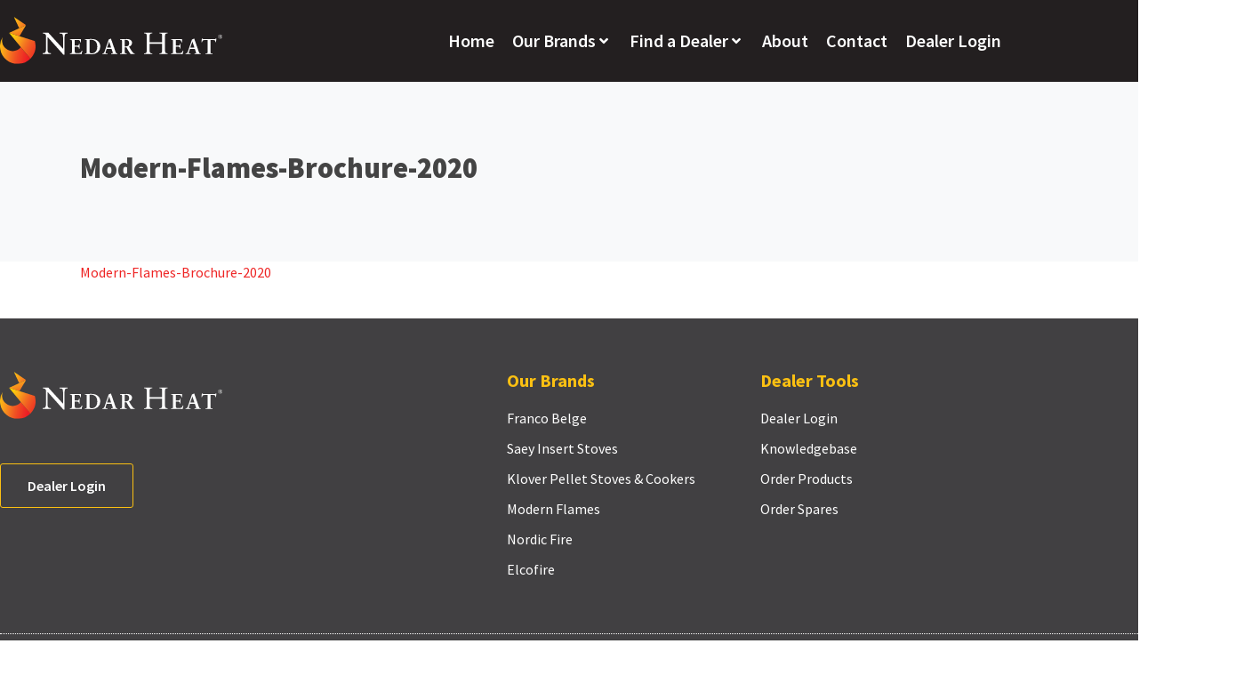

--- FILE ---
content_type: text/css
request_url: https://nedarheat.com/wp-content/uploads/elementor/css/post-1160.css?ver=1769699329
body_size: 464
content:
.elementor-kit-1160{--e-global-color-primary:#231F20;--e-global-color-secondary:#FBC012;--e-global-color-text:#5C596D;--e-global-color-accent:#EE2424;--e-global-color-59863d4a:#6EC1E4;--e-global-color-4bff9da5:#54595F;--e-global-color-3e005a48:#7A7A7A;--e-global-color-78c3f50b:#61CE70;--e-global-color-216749b1:#4054B2;--e-global-color-53499aa1:#23A455;--e-global-color-6145c087:#000;--e-global-color-14b77148:#FFF;--e-global-typography-primary-font-family:"Source Sans Pro";--e-global-typography-primary-font-weight:600;--e-global-typography-secondary-font-family:"Source Sans Pro";--e-global-typography-secondary-font-weight:400;--e-global-typography-text-font-family:"Source Sans Pro";--e-global-typography-text-font-weight:400;--e-global-typography-accent-font-family:"Source Sans Pro";--e-global-typography-accent-font-weight:500;}.elementor-kit-1160 e-page-transition{background-color:#FFBC7D;}.elementor-section.elementor-section-boxed > .elementor-container{max-width:1140px;}.e-con{--container-max-width:1140px;}{}h1.entry-title{display:var(--page-title-display);}@media(max-width:1024px){.elementor-section.elementor-section-boxed > .elementor-container{max-width:1024px;}.e-con{--container-max-width:1024px;}}@media(max-width:767px){.elementor-section.elementor-section-boxed > .elementor-container{max-width:767px;}.e-con{--container-max-width:767px;}}

--- FILE ---
content_type: text/css
request_url: https://nedarheat.com/wp-content/uploads/elementor/css/post-1161.css?ver=1769699329
body_size: 927
content:
.elementor-1161 .elementor-element.elementor-element-df27039 > .elementor-container > .elementor-column > .elementor-widget-wrap{align-content:flex-start;align-items:flex-start;}.elementor-1161 .elementor-element.elementor-element-df27039 .elementor-repeater-item-b520a3a.jet-parallax-section__layout .jet-parallax-section__image{background-size:auto;}.elementor-1161 .elementor-element.elementor-element-47871f1 > .elementor-widget-container{padding:0px 0px 020px 0px;}.elementor-1161 .elementor-element.elementor-element-47871f1 .raven-site-logo{text-align:left;}.elementor-1161 .elementor-element.elementor-element-e6fd581 > .elementor-widget-container{margin:10px 0px 0px 0px;}.elementor-1161 .elementor-element.elementor-element-e6fd581 .jet-mega-menu.jet-mega-menu--layout-horizontal .jet-mega-menu-item__link--top-level,
							.elementor-1161 .elementor-element.elementor-element-e6fd581 .jet-mega-menu.jet-mega-menu--layout-vertical .jet-mega-menu-item__link--top-level{font-size:20px;font-weight:600;}.elementor-1161 .elementor-element.elementor-element-e6fd581{--jmm-top-items-hor-align:flex-end;--jmm-top-item-icon-color:#FFFFFF;--jmm-top-item-title-color:#FFFFFF;--jmm-top-item-dropdown-icon-color:#FFFFFF;--jmm-top-hover-item-icon-color:var( --e-global-color-accent );--jmm-top-hover-item-dropdown-color:var( --e-global-color-accent );--jmm-dropdown-top-items-ver-padding:10px;--jmm-dropdown-top-items-hor-padding:20px;--jmm-dropdown-top-items-gap:10px;}.elementor-1161 .elementor-element.elementor-element-e6fd581 .jet-mobile-menu__toggle .jet-mobile-menu__toggle-icon{color:#FFFFFF;}.elementor-1161 .elementor-element.elementor-element-e6fd581 .jet-mobile-menu__toggle .jet-mobile-menu__toggle-text{color:#FFFFFF;}.elementor-1161 .elementor-element.elementor-element-e6fd581 .jet-mobile-menu__toggle{padding:20px 0px 0px 0px;}.elementor-1161 .elementor-element.elementor-element-e6fd581 .jet-mobile-menu__container{z-index:999;}.elementor-1161 .elementor-element.elementor-element-e6fd581 .jet-mobile-menu__container .jet-mobile-menu-cover{z-index:calc(999-1);}.elementor-1161 .elementor-element.elementor-element-f3ee340 > .elementor-widget-container{margin:10px 0px 0px 0px;}.elementor-1161 .elementor-element.elementor-element-f3ee340 .jet-mega-menu.jet-mega-menu--layout-horizontal .jet-mega-menu-item__link--top-level,
							.elementor-1161 .elementor-element.elementor-element-f3ee340 .jet-mega-menu.jet-mega-menu--layout-vertical .jet-mega-menu-item__link--top-level{font-size:20px;font-weight:600;}.elementor-1161 .elementor-element.elementor-element-f3ee340{--jmm-top-items-hor-align:flex-end;--jmm-top-item-icon-color:#FFFFFF;--jmm-top-item-title-color:#FFFFFF;--jmm-top-item-dropdown-icon-color:#FFFFFF;--jmm-top-hover-item-icon-color:var( --e-global-color-accent );--jmm-top-hover-item-dropdown-color:var( --e-global-color-accent );--jmm-dropdown-top-items-ver-padding:10px;--jmm-dropdown-top-items-hor-padding:20px;--jmm-dropdown-top-items-gap:10px;}.elementor-1161 .elementor-element.elementor-element-f3ee340 .jet-mobile-menu__toggle .jet-mobile-menu__toggle-icon{color:#FFFFFF;}.elementor-1161 .elementor-element.elementor-element-f3ee340 .jet-mobile-menu__toggle .jet-mobile-menu__toggle-text{color:#FFFFFF;}.elementor-1161 .elementor-element.elementor-element-f3ee340 .jet-mobile-menu__toggle{padding:20px 0px 0px 0px;}.elementor-1161 .elementor-element.elementor-element-f3ee340 .jet-mobile-menu__container{z-index:999;}.elementor-1161 .elementor-element.elementor-element-f3ee340 .jet-mobile-menu__container .jet-mobile-menu-cover{z-index:calc(999-1);}.elementor-1161 .elementor-element.elementor-element-df27039:not(.elementor-motion-effects-element-type-background), .elementor-1161 .elementor-element.elementor-element-df27039 > .elementor-motion-effects-container > .elementor-motion-effects-layer{background-color:#231F20;}.elementor-1161 .elementor-element.elementor-element-df27039{transition:background 0.3s, border 0.3s, border-radius 0.3s, box-shadow 0.3s;padding:19px 0px 0px 0px;}.elementor-1161 .elementor-element.elementor-element-df27039 > .elementor-background-overlay{transition:background 0.3s, border-radius 0.3s, opacity 0.3s;}.elementor-theme-builder-content-area{height:400px;}.elementor-location-header:before, .elementor-location-footer:before{content:"";display:table;clear:both;}@media(max-width:1024px){.elementor-1161 .elementor-element.elementor-element-47871f1 > .elementor-widget-container{padding:15px 15px 15px 15px;}.elementor-1161 .elementor-element.elementor-element-df27039{padding:0px 0px 0px 0px;}}@media(min-width:768px){.elementor-1161 .elementor-element.elementor-element-16c944c{width:25%;}.elementor-1161 .elementor-element.elementor-element-a81fe9f{width:74.665%;}}@media(max-width:767px){.elementor-1161 .elementor-element.elementor-element-16c944c{width:70%;}.elementor-1161 .elementor-element.elementor-element-47871f1 .raven-site-logo img, .elementor-1161 .elementor-element.elementor-element-47871f1 .raven-site-logo svg{width:100%;}.elementor-1161 .elementor-element.elementor-element-a81fe9f{width:25%;}.elementor-1161 .elementor-element.elementor-element-e6fd581{--jmm-top-items-icon-size:0px;--jmm-top-item-dropdown-icon-size:0px;--jmm-top-items-hor-align:flex-end;}.elementor-1161 .elementor-element.elementor-element-e6fd581 .jet-mobile-menu__toggle .jet-mobile-menu__toggle-icon i{font-size:24px;}.elementor-1161 .elementor-element.elementor-element-e6fd581 .jet-mobile-menu__toggle .jet-mobile-menu__toggle-icon svg{width:24px;}.elementor-1161 .elementor-element.elementor-element-f3ee340{--jmm-top-items-icon-size:0px;--jmm-top-item-dropdown-icon-size:0px;--jmm-top-items-hor-align:flex-end;}.elementor-1161 .elementor-element.elementor-element-f3ee340 .jet-mobile-menu__toggle .jet-mobile-menu__toggle-icon i{font-size:24px;}.elementor-1161 .elementor-element.elementor-element-f3ee340 .jet-mobile-menu__toggle .jet-mobile-menu__toggle-icon svg{width:24px;}}

--- FILE ---
content_type: text/css
request_url: https://nedarheat.com/wp-content/uploads/elementor/css/post-1169.css?ver=1769699329
body_size: 2156
content:
.elementor-1169 .elementor-element.elementor-element-9e12526 .elementor-repeater-item-8b87dde.jet-parallax-section__layout .jet-parallax-section__image{background-size:auto;}.elementor-1169 .elementor-element.elementor-element-7b37d6e > .elementor-element-populated{padding:0px 0px 0px 0px;}.elementor-1169 .elementor-element.elementor-element-5d23257 > .elementor-widget-container{padding:0px 0px 30px 0px;}.elementor-1169 .elementor-element.elementor-element-5d23257 .raven-site-logo{text-align:left;}.elementor-1169 .elementor-element.elementor-element-2932d41{--grid-template-columns:repeat(0, auto);--icon-size:16px;--grid-column-gap:8px;--grid-row-gap:0px;}.elementor-1169 .elementor-element.elementor-element-2932d41 .elementor-widget-container{text-align:left;}.elementor-1169 .elementor-element.elementor-element-2932d41 > .elementor-widget-container{margin:0px 0px 0px 0px;padding:0px 0px 0px 0px;}.elementor-1169 .elementor-element.elementor-element-2932d41 .elementor-social-icon{background-color:#FBC012;--icon-padding:0.7em;}.elementor-1169 .elementor-element.elementor-element-2932d41 .elementor-social-icon i{color:#414042;}.elementor-1169 .elementor-element.elementor-element-2932d41 .elementor-social-icon svg{fill:#414042;}.elementor-1169 .elementor-element.elementor-element-2932d41 .elementor-social-icon:hover{background-color:#FFFFFF;}.elementor-1169 .elementor-element.elementor-element-2932d41 .elementor-social-icon:hover i{color:#EE2424;}.elementor-1169 .elementor-element.elementor-element-2932d41 .elementor-social-icon:hover svg{fill:#EE2424;}.elementor-widget-raven-button a.raven-button .button-text, .elementor-widget-raven-button .raven-button .button-text{font-family:var( --e-global-typography-accent-font-family ), Sans-serif;font-weight:var( --e-global-typography-accent-font-weight );}.elementor-widget-raven-button a.raven-button .button-subtext, .elementor-widget-raven-button .raven-button .button-subtext{font-family:var( --e-global-typography-accent-font-family ), Sans-serif;font-weight:var( --e-global-typography-accent-font-weight );}.elementor-1169 .elementor-element.elementor-element-7f626ea a.raven-button{padding:16px 30px 16px 30px;border-color:#FBC012;}.elementor-1169 .elementor-element.elementor-element-7f626ea .raven-button{padding:16px 30px 16px 30px;border-color:#FBC012;}.elementor-1169 .elementor-element.elementor-element-7f626ea a.raven-button .button-text{color:#FFFFFF;}.elementor-1169 .elementor-element.elementor-element-7f626ea .raven-button .button-text{color:#FFFFFF;}.elementor-1169 .elementor-element.elementor-element-7f626ea .raven-button-icon{color:#FFFFFF;}.elementor-1169 .elementor-element.elementor-element-7f626ea .raven-button-icon i{color:#FFFFFF;}.elementor-1169 .elementor-element.elementor-element-7f626ea .raven-button-icon svg{fill:#FFFFFF;}.elementor-1169 .elementor-element.elementor-element-7f626ea a.raven-button, .elementor-1169 .elementor-element.elementor-element-7f626ea .raven-button, .elementor-1169 .elementor-element.elementor-element-7f626ea .raven-button-widget-normal-effect-blink:after{background-color:rgba(255, 255, 255, 0);background-image:none;}.elementor-1169 .elementor-element.elementor-element-7f626ea a.raven-button:not(:hover), .elementor-1169 .elementor-element.elementor-element-7f626ea .raven-button:not(:hover){border-style:solid;border-width:1px 1px 1px 1px;}.elementor-1169 .elementor-element.elementor-element-7f626ea a.raven-button:hover{background-color:#EE2424;background-image:none;border-color:#EE2424;}.elementor-1169 .elementor-element.elementor-element-7f626ea .raven-button:hover{border-color:#EE2424;}.elementor-1169 .elementor-element.elementor-element-7f626ea a.raven-button:hover, .elementor-1169 .elementor-element.elementor-element-7f626ea .raven-button:hover{border-style:solid;}.elementor-1169 .elementor-element.elementor-element-7f626ea a.raven-button .button-text, .elementor-1169 .elementor-element.elementor-element-7f626ea .raven-button .button-text{font-family:"Source Sans Pro", Sans-serif;font-size:16px;font-weight:600;}.elementor-widget-heading .elementor-heading-title{font-family:var( --e-global-typography-primary-font-family ), Sans-serif;font-weight:var( --e-global-typography-primary-font-weight );color:var( --e-global-color-primary );}.elementor-1169 .elementor-element.elementor-element-1b00b3b .elementor-heading-title{font-family:"Source Sans Pro", Sans-serif;font-size:20px;font-weight:700;color:#FBC012;}.elementor-widget-icon-list .elementor-icon-list-item:not(:last-child):after{border-color:var( --e-global-color-text );}.elementor-widget-icon-list .elementor-icon-list-icon i{color:var( --e-global-color-primary );}.elementor-widget-icon-list .elementor-icon-list-icon svg{fill:var( --e-global-color-primary );}.elementor-widget-icon-list .elementor-icon-list-item > .elementor-icon-list-text, .elementor-widget-icon-list .elementor-icon-list-item > a{font-family:var( --e-global-typography-text-font-family ), Sans-serif;font-weight:var( --e-global-typography-text-font-weight );}.elementor-widget-icon-list .elementor-icon-list-text{color:var( --e-global-color-secondary );}.elementor-1169 .elementor-element.elementor-element-095f33f .elementor-icon-list-items:not(.elementor-inline-items) .elementor-icon-list-item:not(:last-child){padding-block-end:calc(10px/2);}.elementor-1169 .elementor-element.elementor-element-095f33f .elementor-icon-list-items:not(.elementor-inline-items) .elementor-icon-list-item:not(:first-child){margin-block-start:calc(10px/2);}.elementor-1169 .elementor-element.elementor-element-095f33f .elementor-icon-list-items.elementor-inline-items .elementor-icon-list-item{margin-inline:calc(10px/2);}.elementor-1169 .elementor-element.elementor-element-095f33f .elementor-icon-list-items.elementor-inline-items{margin-inline:calc(-10px/2);}.elementor-1169 .elementor-element.elementor-element-095f33f .elementor-icon-list-items.elementor-inline-items .elementor-icon-list-item:after{inset-inline-end:calc(-10px/2);}.elementor-1169 .elementor-element.elementor-element-095f33f .elementor-icon-list-icon i{color:#FBC012;transition:color 0.3s;}.elementor-1169 .elementor-element.elementor-element-095f33f .elementor-icon-list-icon svg{fill:#FBC012;transition:fill 0.3s;}.elementor-1169 .elementor-element.elementor-element-095f33f .elementor-icon-list-item:hover .elementor-icon-list-icon i{color:#FFFFFF;}.elementor-1169 .elementor-element.elementor-element-095f33f .elementor-icon-list-item:hover .elementor-icon-list-icon svg{fill:#FFFFFF;}.elementor-1169 .elementor-element.elementor-element-095f33f{--e-icon-list-icon-size:12px;--icon-vertical-offset:0px;}.elementor-1169 .elementor-element.elementor-element-095f33f .elementor-icon-list-item > .elementor-icon-list-text, .elementor-1169 .elementor-element.elementor-element-095f33f .elementor-icon-list-item > a{font-family:"Source Sans Pro", Sans-serif;font-size:16px;font-weight:400;}.elementor-1169 .elementor-element.elementor-element-095f33f .elementor-icon-list-text{color:#FFFFFF;transition:color 0.3s;}.elementor-1169 .elementor-element.elementor-element-095f33f .elementor-icon-list-item:hover .elementor-icon-list-text{color:#FBC012;}.elementor-1169 .elementor-element.elementor-element-a52859f .elementor-heading-title{font-family:"Source Sans Pro", Sans-serif;font-size:20px;font-weight:700;color:#FBC012;}.elementor-1169 .elementor-element.elementor-element-02ed75e .elementor-icon-list-items:not(.elementor-inline-items) .elementor-icon-list-item:not(:last-child){padding-block-end:calc(10px/2);}.elementor-1169 .elementor-element.elementor-element-02ed75e .elementor-icon-list-items:not(.elementor-inline-items) .elementor-icon-list-item:not(:first-child){margin-block-start:calc(10px/2);}.elementor-1169 .elementor-element.elementor-element-02ed75e .elementor-icon-list-items.elementor-inline-items .elementor-icon-list-item{margin-inline:calc(10px/2);}.elementor-1169 .elementor-element.elementor-element-02ed75e .elementor-icon-list-items.elementor-inline-items{margin-inline:calc(-10px/2);}.elementor-1169 .elementor-element.elementor-element-02ed75e .elementor-icon-list-items.elementor-inline-items .elementor-icon-list-item:after{inset-inline-end:calc(-10px/2);}.elementor-1169 .elementor-element.elementor-element-02ed75e .elementor-icon-list-icon i{color:#FBC012;transition:color 0.3s;}.elementor-1169 .elementor-element.elementor-element-02ed75e .elementor-icon-list-icon svg{fill:#FBC012;transition:fill 0.3s;}.elementor-1169 .elementor-element.elementor-element-02ed75e .elementor-icon-list-item:hover .elementor-icon-list-icon i{color:#FFFFFF;}.elementor-1169 .elementor-element.elementor-element-02ed75e .elementor-icon-list-item:hover .elementor-icon-list-icon svg{fill:#FFFFFF;}.elementor-1169 .elementor-element.elementor-element-02ed75e{--e-icon-list-icon-size:12px;--icon-vertical-offset:0px;}.elementor-1169 .elementor-element.elementor-element-02ed75e .elementor-icon-list-item > .elementor-icon-list-text, .elementor-1169 .elementor-element.elementor-element-02ed75e .elementor-icon-list-item > a{font-family:"Source Sans Pro", Sans-serif;font-size:16px;font-weight:400;}.elementor-1169 .elementor-element.elementor-element-02ed75e .elementor-icon-list-text{color:#FFFFFF;transition:color 0.3s;}.elementor-1169 .elementor-element.elementor-element-02ed75e .elementor-icon-list-item:hover .elementor-icon-list-text{color:#FBC012;}.elementor-1169 .elementor-element.elementor-element-9e12526:not(.elementor-motion-effects-element-type-background), .elementor-1169 .elementor-element.elementor-element-9e12526 > .elementor-motion-effects-container > .elementor-motion-effects-layer{background-color:#414042;}.elementor-1169 .elementor-element.elementor-element-9e12526{transition:background 0.3s, border 0.3s, border-radius 0.3s, box-shadow 0.3s;padding:60px 0px 60px 0px;}.elementor-1169 .elementor-element.elementor-element-9e12526 > .elementor-background-overlay{transition:background 0.3s, border-radius 0.3s, opacity 0.3s;}.elementor-1169 .elementor-element.elementor-element-a2a4a5f .elementor-repeater-item-8b87dde.jet-parallax-section__layout .jet-parallax-section__image{background-size:auto;}.elementor-1169 .elementor-element.elementor-element-125d76b > .elementor-widget-wrap > .elementor-widget:not(.elementor-widget__width-auto):not(.elementor-widget__width-initial):not(:last-child):not(.elementor-absolute){margin-block-end:0px;}.elementor-1169 .elementor-element.elementor-element-125d76b > .elementor-element-populated{margin:0px 0px 0px 0px;--e-column-margin-right:0px;--e-column-margin-left:0px;padding:0px 0px 0px 0px;}.elementor-widget-text-editor{font-family:var( --e-global-typography-text-font-family ), Sans-serif;font-weight:var( --e-global-typography-text-font-weight );color:var( --e-global-color-text );}.elementor-widget-text-editor.elementor-drop-cap-view-stacked .elementor-drop-cap{background-color:var( --e-global-color-primary );}.elementor-widget-text-editor.elementor-drop-cap-view-framed .elementor-drop-cap, .elementor-widget-text-editor.elementor-drop-cap-view-default .elementor-drop-cap{color:var( --e-global-color-primary );border-color:var( --e-global-color-primary );}.elementor-1169 .elementor-element.elementor-element-509569f > .elementor-widget-container{margin:0px 0px 0px 0px;padding:2px 0px 0px 0px;}.elementor-1169 .elementor-element.elementor-element-509569f{font-family:"Source Sans Pro", Sans-serif;font-size:16px;font-weight:400;line-height:16px;color:#FFFFFF;}.elementor-1169 .elementor-element.elementor-element-363f7b5 > .elementor-widget-wrap > .elementor-widget:not(.elementor-widget__width-auto):not(.elementor-widget__width-initial):not(:last-child):not(.elementor-absolute){margin-block-end:0px;}.elementor-1169 .elementor-element.elementor-element-363f7b5 > .elementor-element-populated{margin:0px 0px 0px 0px;--e-column-margin-right:0px;--e-column-margin-left:0px;padding:0px 0px 0px 0px;}.elementor-widget-raven-nav-menu .raven-nav-menu-main .raven-nav-menu > li > a.raven-menu-item{font-family:var( --e-global-typography-text-font-family ), Sans-serif;font-weight:var( --e-global-typography-text-font-weight );color:var( --e-global-color-text );}.elementor-widget-raven-nav-menu .raven-nav-menu-main .raven-nav-menu > li:not(.current-menu-parent):not(.current-menu-ancestor) > a.raven-menu-item:hover:not(.raven-menu-item-active), .elementor-widget-raven-nav-menu .raven-nav-menu-main .raven-nav-menu > li:not(.current-menu-parent):not(.current-menu-ancestor) > a.highlighted:not(.raven-menu-item-active){color:var( --e-global-color-accent );}.elementor-widget-raven-nav-menu .raven-nav-menu-main .raven-nav-menu > li > a.raven-menu-item-active, .elementor-widget-raven-nav-menu .raven-nav-menu-main .raven-nav-menu > li.current-menu-parent > a, .elementor-widget-raven-nav-menu .raven-nav-menu-main .raven-nav-menu > li.current-menu-ancestor > a{color:var( --e-global-color-accent );}.elementor-widget-raven-nav-menu .raven-nav-menu-main .raven-submenu > li > a.raven-submenu-item{font-family:var( --e-global-typography-text-font-family ), Sans-serif;font-weight:var( --e-global-typography-text-font-weight );color:var( --e-global-color-text );}.elementor-widget-raven-nav-menu .raven-nav-menu-main .raven-submenu > li:not(.current-menu-parent):not(.current-menu-ancestor) > a.raven-submenu-item:hover:not(.raven-menu-item-active), .elementor-widget-raven-nav-menu .raven-nav-menu-main .raven-submenu > li:not(.current-menu-parent):not(.current-menu-ancestor) > a.highlighted:not(.raven-menu-item-active){color:var( --e-global-color-accent );}.elementor-widget-raven-nav-menu .raven-nav-menu-main .raven-submenu > li > a.raven-menu-item-active, .elementor-widget-raven-nav-menu .raven-nav-menu-main .raven-submenu > li.current-menu-parent > a, .elementor-widget-raven-nav-menu .raven-nav-menu-main .raven-submenu > li.current-menu-ancestor > a{color:var( --e-global-color-accent );}.elementor-widget-raven-nav-menu .raven-nav-menu-mobile .raven-nav-menu li > a{font-family:var( --e-global-typography-text-font-family ), Sans-serif;font-weight:var( --e-global-typography-text-font-weight );color:var( --e-global-color-text );}.elementor-widget-raven-nav-menu .raven-nav-menu-mobile .raven-nav-menu li > a:hover{color:var( --e-global-color-accent );}.elementor-widget-raven-nav-menu .raven-nav-menu-mobile .raven-nav-menu li > a.raven-menu-item-active, .elementor-widget-raven-nav-menu .raven-nav-menu-mobile .raven-nav-menu li > a:active, .elementor-widget-raven-nav-menu .raven-nav-menu-mobile .raven-nav-menu > li.current-menu-ancestor > a.raven-menu-item, .elementor-widget-raven-nav-menu li.menu-item.current-menu-ancestor > a.raven-submenu-item.has-submenu{color:var( --e-global-color-accent );}.elementor-widget-raven-nav-menu .raven-nav-menu-toggle-button{color:var( --e-global-color-secondary );}.elementor-widget-raven-nav-menu .raven-nav-menu-toggle-button svg{fill:var( --e-global-color-secondary );}.elementor-widget-raven-nav-menu .hamburger-inner, .elementor-widget-raven-nav-menu .hamburger-inner::after, .elementor-widget-raven-nav-menu .hamburger-inner::before{background-color:var( --e-global-color-secondary );}.elementor-widget-raven-nav-menu .raven-nav-menu-toggle-button:hover{color:var( --e-global-color-accent );}.elementor-widget-raven-nav-menu .raven-nav-menu-toggle-button:hover svg{fill:var( --e-global-color-accent );}.elementor-widget-raven-nav-menu .raven-nav-menu-toggle-button:hover .hamburger-inner, .elementor-widget-raven-nav-menu .raven-nav-menu-toggle-button:hover  .hamburger-inner::after, .elementor-widget-raven-nav-menu .raven-nav-menu-toggle-button:hover  .hamburger-inner::before{background-color:var( --e-global-color-accent );}.elementor-1169 .elementor-element.elementor-element-8cde829 .raven-nav-menu-vertical .raven-nav-menu li > a{justify-content:left !important;}.elementor-1169 .elementor-element.elementor-element-8cde829 > .elementor-widget-container{padding:0px 0px 0px 0px;}.elementor-1169 .elementor-element.elementor-element-8cde829 .raven-nav-menu-horizontal .raven-nav-menu > li:not(:last-child){margin-right:38px;}.elementor-1169 .elementor-element.elementor-element-8cde829 .raven-nav-menu-vertical .raven-nav-menu > li:not(:last-child){margin-bottom:38px;}.elementor-1169 .elementor-element.elementor-element-8cde829 .raven-nav-menu-main .raven-nav-menu > li > a.raven-menu-item{padding:0px 0px 0px 0px;color:#FFFFFF;}.elementor-1169 .elementor-element.elementor-element-8cde829 .raven-nav-menu-main .raven-nav-menu > li:not(.current-menu-parent):not(.current-menu-ancestor) > a.raven-menu-item:hover:not(.raven-menu-item-active), .elementor-1169 .elementor-element.elementor-element-8cde829 .raven-nav-menu-main .raven-nav-menu > li:not(.current-menu-parent):not(.current-menu-ancestor) > a.highlighted:not(.raven-menu-item-active){color:#FBC012;}.elementor-1169 .elementor-element.elementor-element-8cde829 .raven-nav-menu-main .raven-nav-menu > li > a.raven-menu-item-active, .elementor-1169 .elementor-element.elementor-element-8cde829 .raven-nav-menu-main .raven-nav-menu > li.current-menu-parent > a, .elementor-1169 .elementor-element.elementor-element-8cde829 .raven-nav-menu-main .raven-nav-menu > li.current-menu-ancestor > a{color:#FBC012;}.elementor-1169 .elementor-element.elementor-element-8cde829 .raven-nav-menu-main .raven-submenu > li:not(:last-child){border-bottom-width:1px;}.elementor-1169 .elementor-element.elementor-element-8cde829 .raven-nav-menu-mobile .raven-nav-menu li > a{padding:8px 32px 8px 32px;justify-content:left !important;}.elementor-1169 .elementor-element.elementor-element-8cde829 .raven-nav-menu-toggle{text-align:center;}.elementor-1169 .elementor-element.elementor-element-a2a4a5f:not(.elementor-motion-effects-element-type-background), .elementor-1169 .elementor-element.elementor-element-a2a4a5f > .elementor-motion-effects-container > .elementor-motion-effects-layer{background-color:#414042;}.elementor-1169 .elementor-element.elementor-element-a2a4a5f{border-style:dotted;border-width:1px 0px 0px 0px;border-color:#FFFFFF;transition:background 0.3s, border 0.3s, border-radius 0.3s, box-shadow 0.3s;padding:15px 0px 15px 0px;}.elementor-1169 .elementor-element.elementor-element-a2a4a5f > .elementor-background-overlay{transition:background 0.3s, border-radius 0.3s, opacity 0.3s;}.elementor-theme-builder-content-area{height:400px;}.elementor-location-header:before, .elementor-location-footer:before{content:"";display:table;clear:both;}@media(max-width:1024px){.elementor-1169 .elementor-element.elementor-element-7f626ea > .elementor-widget-container{margin:0px 0px 0px 0px;}.elementor-1169 .elementor-element.elementor-element-7f626ea a.raven-button{width:50%;}.elementor-1169 .elementor-element.elementor-element-7f626ea .raven-button{width:50%;}.elementor-1169 .elementor-element.elementor-element-9e12526{padding:30px 30px 30px 30px;}.elementor-1169 .elementor-element.elementor-element-509569f > .elementor-widget-container{padding:2px 20px 0px 0px;}.elementor-1169 .elementor-element.elementor-element-a2a4a5f{padding:15px 0px 15px 30px;}}@media(max-width:767px){.elementor-1169 .elementor-element.elementor-element-7f626ea > .elementor-widget-container{margin:0px 0px 30px 0px;}.elementor-1169 .elementor-element.elementor-element-7f626ea a.raven-button{width:100%;}.elementor-1169 .elementor-element.elementor-element-7f626ea .raven-button{width:100%;}.elementor-1169 .elementor-element.elementor-element-095f33f > .elementor-widget-container{margin:0px 0px 30px 0px;}}/* Start JX Custom Fonts CSS *//* End JX Custom Fonts CSS */

--- FILE ---
content_type: text/css
request_url: https://nedarheat.com/wp-content/uploads/elementor/css/post-1250.css?ver=1769699330
body_size: 1602
content:
.elementor-1250 .elementor-element.elementor-element-f076d02 .elementor-repeater-item-c202059.jet-parallax-section__layout .jet-parallax-section__image{background-size:auto;}.elementor-1250 .elementor-element.elementor-element-66f24f8 > .elementor-widget-wrap > .elementor-widget:not(.elementor-widget__width-auto):not(.elementor-widget__width-initial):not(:last-child):not(.elementor-absolute){margin-block-end:0px;}.elementor-1250 .elementor-element.elementor-element-66f24f8 > .elementor-element-populated{padding:0px 0px 0px 0px;}.elementor-widget-heading .elementor-heading-title{font-family:var( --e-global-typography-primary-font-family ), Sans-serif;font-weight:var( --e-global-typography-primary-font-weight );color:var( --e-global-color-primary );}.elementor-1250 .elementor-element.elementor-element-2325a56 > .elementor-widget-container{padding:0px 0px 10px 0px;}.elementor-1250 .elementor-element.elementor-element-2325a56 .elementor-heading-title{font-weight:300;color:#FFFFFF;}.elementor-1250 .elementor-element.elementor-element-e63d7fc{margin-top:0px;margin-bottom:0px;padding:0px 0px 0px 0px;}.elementor-1250 .elementor-element.elementor-element-8048cb6 > .elementor-element-populated{border-style:solid;border-width:0px 0px 0px 1px;border-color:#FFFFFF;margin:10px 0px 10px 0px;--e-column-margin-right:0px;--e-column-margin-left:0px;padding:0px 0px 0px 20px;}.elementor-1250 .elementor-element.elementor-element-8048cb6 > .elementor-element-populated, .elementor-1250 .elementor-element.elementor-element-8048cb6 > .elementor-element-populated > .elementor-background-overlay, .elementor-1250 .elementor-element.elementor-element-8048cb6 > .elementor-background-slideshow{border-radius:1px 1px 1px 1px;}.elementor-widget-image .widget-image-caption{color:var( --e-global-color-text );font-family:var( --e-global-typography-text-font-family ), Sans-serif;font-weight:var( --e-global-typography-text-font-weight );}.elementor-1250 .elementor-element.elementor-element-0d81ef5 > .elementor-widget-container{margin:0px 0px 0px 0px;padding:40px 0px 60px 0px;}.elementor-1250 .elementor-element.elementor-element-0d81ef5{text-align:start;}.elementor-1250 .elementor-element.elementor-element-0d81ef5 img{width:100%;transition-duration:0s;border-radius:5px 5px 5px 5px;}.elementor-1250 .elementor-element.elementor-element-0d81ef5:hover img{opacity:1;}.elementor-1250 .elementor-element.elementor-element-3798d9d > .elementor-widget-container{padding:0px 0px 20px 0px;}.elementor-1250 .elementor-element.elementor-element-3798d9d .elementor-heading-title{font-family:"Source Sans Pro", Sans-serif;font-size:20px;font-weight:700;color:#FBC012;}.elementor-widget-icon-list .elementor-icon-list-item:not(:last-child):after{border-color:var( --e-global-color-text );}.elementor-widget-icon-list .elementor-icon-list-icon i{color:var( --e-global-color-primary );}.elementor-widget-icon-list .elementor-icon-list-icon svg{fill:var( --e-global-color-primary );}.elementor-widget-icon-list .elementor-icon-list-item > .elementor-icon-list-text, .elementor-widget-icon-list .elementor-icon-list-item > a{font-family:var( --e-global-typography-text-font-family ), Sans-serif;font-weight:var( --e-global-typography-text-font-weight );}.elementor-widget-icon-list .elementor-icon-list-text{color:var( --e-global-color-secondary );}.elementor-1250 .elementor-element.elementor-element-0e622a6 > .elementor-widget-container{padding:0px 0px 30px 0px;}.elementor-1250 .elementor-element.elementor-element-0e622a6 .elementor-icon-list-icon i{color:#FFFFFF;transition:color 0.3s;}.elementor-1250 .elementor-element.elementor-element-0e622a6 .elementor-icon-list-icon svg{fill:#FFFFFF;transition:fill 0.3s;}.elementor-1250 .elementor-element.elementor-element-0e622a6{--e-icon-list-icon-size:14px;--icon-vertical-offset:0px;}.elementor-1250 .elementor-element.elementor-element-0e622a6 .elementor-icon-list-item > .elementor-icon-list-text, .elementor-1250 .elementor-element.elementor-element-0e622a6 .elementor-icon-list-item > a{font-family:"Source Sans Pro", Sans-serif;font-size:16px;font-weight:500;line-height:1.5em;}.elementor-1250 .elementor-element.elementor-element-0e622a6 .elementor-icon-list-text{color:#FFFFFF;transition:color 0.3s;}.elementor-1250 .elementor-element.elementor-element-0e622a6 .elementor-icon-list-item:hover .elementor-icon-list-text{color:#FBC012;}.elementor-1250 .elementor-element.elementor-element-7bcb6dd > .elementor-element-populated{border-style:solid;border-width:0px 0px 0px 1px;border-color:#FFFFFF;margin:10px 0px 10px 0px;--e-column-margin-right:0px;--e-column-margin-left:0px;padding:0px 0px 0px 20px;}.elementor-1250 .elementor-element.elementor-element-7bcb6dd > .elementor-element-populated, .elementor-1250 .elementor-element.elementor-element-7bcb6dd > .elementor-element-populated > .elementor-background-overlay, .elementor-1250 .elementor-element.elementor-element-7bcb6dd > .elementor-background-slideshow{border-radius:1px 1px 1px 1px;}.elementor-1250 .elementor-element.elementor-element-2e59c21 > .elementor-widget-container{margin:0px 0px 0px 0px;padding:40px 0px 60px 0px;}.elementor-1250 .elementor-element.elementor-element-2e59c21{text-align:start;}.elementor-1250 .elementor-element.elementor-element-2e59c21:hover img{opacity:0.9;}.elementor-1250 .elementor-element.elementor-element-2e59c21 img{transition-duration:0s;border-radius:5px 5px 5px 5px;}.elementor-1250 .elementor-element.elementor-element-54a1f2a > .elementor-widget-container{padding:0px 0px 20px 0px;}.elementor-1250 .elementor-element.elementor-element-54a1f2a .elementor-heading-title{font-family:"Source Sans Pro", Sans-serif;font-size:20px;font-weight:700;color:#FBC012;}.elementor-1250 .elementor-element.elementor-element-41738c7 > .elementor-widget-container{padding:0px 0px 30px 0px;}.elementor-1250 .elementor-element.elementor-element-41738c7 .elementor-icon-list-icon i{color:#FFFFFF;transition:color 0.3s;}.elementor-1250 .elementor-element.elementor-element-41738c7 .elementor-icon-list-icon svg{fill:#FFFFFF;transition:fill 0.3s;}.elementor-1250 .elementor-element.elementor-element-41738c7{--e-icon-list-icon-size:14px;--icon-vertical-offset:0px;}.elementor-1250 .elementor-element.elementor-element-41738c7 .elementor-icon-list-item > .elementor-icon-list-text, .elementor-1250 .elementor-element.elementor-element-41738c7 .elementor-icon-list-item > a{font-family:"Source Sans Pro", Sans-serif;font-size:16px;font-weight:500;line-height:1.5em;}.elementor-1250 .elementor-element.elementor-element-41738c7 .elementor-icon-list-text{color:#FFFFFF;transition:color 0.3s;}.elementor-1250 .elementor-element.elementor-element-41738c7 .elementor-icon-list-item:hover .elementor-icon-list-text{color:#FBC012;}.elementor-1250 .elementor-element.elementor-element-dc58bc3 > .elementor-element-populated{border-style:solid;border-width:0px 0px 0px 1px;border-color:#FFFFFF;margin:10px 0px 10px 0px;--e-column-margin-right:0px;--e-column-margin-left:0px;padding:0px 0px 0px 20px;}.elementor-1250 .elementor-element.elementor-element-dc58bc3 > .elementor-element-populated, .elementor-1250 .elementor-element.elementor-element-dc58bc3 > .elementor-element-populated > .elementor-background-overlay, .elementor-1250 .elementor-element.elementor-element-dc58bc3 > .elementor-background-slideshow{border-radius:1px 1px 1px 1px;}.elementor-1250 .elementor-element.elementor-element-afe8bea > .elementor-widget-container{margin:0px 0px 0px 0px;padding:40px 0px 60px 0px;}.elementor-1250 .elementor-element.elementor-element-afe8bea{text-align:start;}.elementor-1250 .elementor-element.elementor-element-afe8bea:hover img{opacity:0.9;}.elementor-1250 .elementor-element.elementor-element-afe8bea img{transition-duration:0s;border-radius:5px 5px 5px 5px;}.elementor-1250 .elementor-element.elementor-element-3481364 > .elementor-widget-container{padding:0px 0px 20px 0px;}.elementor-1250 .elementor-element.elementor-element-3481364 .elementor-heading-title{font-family:"Source Sans Pro", Sans-serif;font-size:20px;font-weight:700;color:#FBC012;}.elementor-1250 .elementor-element.elementor-element-ac3a7a6 > .elementor-widget-container{padding:0px 0px 30px 0px;}.elementor-1250 .elementor-element.elementor-element-ac3a7a6 .elementor-icon-list-icon i{color:#FFFFFF;transition:color 0.3s;}.elementor-1250 .elementor-element.elementor-element-ac3a7a6 .elementor-icon-list-icon svg{fill:#FFFFFF;transition:fill 0.3s;}.elementor-1250 .elementor-element.elementor-element-ac3a7a6{--e-icon-list-icon-size:14px;--icon-vertical-offset:0px;}.elementor-1250 .elementor-element.elementor-element-ac3a7a6 .elementor-icon-list-item > .elementor-icon-list-text, .elementor-1250 .elementor-element.elementor-element-ac3a7a6 .elementor-icon-list-item > a{font-family:"Source Sans Pro", Sans-serif;font-size:16px;font-weight:500;line-height:1.5em;}.elementor-1250 .elementor-element.elementor-element-ac3a7a6 .elementor-icon-list-text{color:#FFFFFF;transition:color 0.3s;}.elementor-1250 .elementor-element.elementor-element-ac3a7a6 .elementor-icon-list-item:hover .elementor-icon-list-text{color:#FBC012;}.elementor-1250 .elementor-element.elementor-element-943840f > .elementor-element-populated{border-style:solid;border-width:0px 0px 0px 1px;border-color:#FFFFFF;margin:10px 0px 10px 0px;--e-column-margin-right:0px;--e-column-margin-left:0px;padding:0px 0px 0px 20px;}.elementor-1250 .elementor-element.elementor-element-943840f > .elementor-element-populated, .elementor-1250 .elementor-element.elementor-element-943840f > .elementor-element-populated > .elementor-background-overlay, .elementor-1250 .elementor-element.elementor-element-943840f > .elementor-background-slideshow{border-radius:1px 1px 1px 1px;}.elementor-1250 .elementor-element.elementor-element-6fe9cd4 > .elementor-widget-container{margin:0px 0px 0px 0px;padding:40px 0px 60px 0px;}.elementor-1250 .elementor-element.elementor-element-6fe9cd4{text-align:start;}.elementor-1250 .elementor-element.elementor-element-6fe9cd4:hover img{opacity:0.9;}.elementor-1250 .elementor-element.elementor-element-6fe9cd4 img{transition-duration:0s;border-radius:5px 5px 5px 5px;}.elementor-1250 .elementor-element.elementor-element-adf30d4 > .elementor-widget-container{padding:0px 0px 20px 0px;}.elementor-1250 .elementor-element.elementor-element-adf30d4 .elementor-heading-title{font-family:"Source Sans Pro", Sans-serif;font-size:20px;font-weight:700;color:#FBC012;}.elementor-1250 .elementor-element.elementor-element-54cd1f2 > .elementor-widget-container{padding:0px 0px 30px 0px;}.elementor-1250 .elementor-element.elementor-element-54cd1f2 .elementor-icon-list-icon i{color:#FFFFFF;transition:color 0.3s;}.elementor-1250 .elementor-element.elementor-element-54cd1f2 .elementor-icon-list-icon svg{fill:#FFFFFF;transition:fill 0.3s;}.elementor-1250 .elementor-element.elementor-element-54cd1f2{--e-icon-list-icon-size:14px;--icon-vertical-offset:0px;}.elementor-1250 .elementor-element.elementor-element-54cd1f2 .elementor-icon-list-item > .elementor-icon-list-text, .elementor-1250 .elementor-element.elementor-element-54cd1f2 .elementor-icon-list-item > a{font-family:"Source Sans Pro", Sans-serif;font-size:16px;font-weight:500;line-height:1.5em;}.elementor-1250 .elementor-element.elementor-element-54cd1f2 .elementor-icon-list-text{color:#FFFFFF;transition:color 0.3s;}.elementor-1250 .elementor-element.elementor-element-54cd1f2 .elementor-icon-list-item:hover .elementor-icon-list-text{color:#FBC012;}.elementor-1250 .elementor-element.elementor-element-482eeb9 > .elementor-element-populated{border-style:solid;border-width:0px 0px 0px 1px;border-color:#FFFFFF;margin:10px 0px 10px 0px;--e-column-margin-right:0px;--e-column-margin-left:0px;padding:0px 0px 0px 20px;}.elementor-1250 .elementor-element.elementor-element-482eeb9 > .elementor-element-populated, .elementor-1250 .elementor-element.elementor-element-482eeb9 > .elementor-element-populated > .elementor-background-overlay, .elementor-1250 .elementor-element.elementor-element-482eeb9 > .elementor-background-slideshow{border-radius:1px 1px 1px 1px;}.elementor-1250 .elementor-element.elementor-element-26d45ce > .elementor-widget-container{margin:0px 0px 0px 0px;padding:40px 0px 60px 0px;}.elementor-1250 .elementor-element.elementor-element-26d45ce{text-align:start;}.elementor-1250 .elementor-element.elementor-element-26d45ce img{width:100%;transition-duration:0s;border-radius:5px 5px 5px 5px;}.elementor-1250 .elementor-element.elementor-element-26d45ce:hover img{opacity:0.9;}.elementor-1250 .elementor-element.elementor-element-496ff42 > .elementor-widget-container{padding:0px 0px 20px 0px;}.elementor-1250 .elementor-element.elementor-element-496ff42 .elementor-heading-title{font-family:"Source Sans Pro", Sans-serif;font-size:20px;font-weight:700;color:#FBC012;}.elementor-1250 .elementor-element.elementor-element-05181ff > .elementor-widget-container{padding:0px 0px 30px 0px;}.elementor-1250 .elementor-element.elementor-element-05181ff .elementor-icon-list-icon i{color:#FFFFFF;transition:color 0.3s;}.elementor-1250 .elementor-element.elementor-element-05181ff .elementor-icon-list-icon svg{fill:#FFFFFF;transition:fill 0.3s;}.elementor-1250 .elementor-element.elementor-element-05181ff{--e-icon-list-icon-size:14px;--icon-vertical-offset:0px;}.elementor-1250 .elementor-element.elementor-element-05181ff .elementor-icon-list-item > .elementor-icon-list-text, .elementor-1250 .elementor-element.elementor-element-05181ff .elementor-icon-list-item > a{font-family:"Source Sans Pro", Sans-serif;font-size:16px;font-weight:500;line-height:1.5em;}.elementor-1250 .elementor-element.elementor-element-05181ff .elementor-icon-list-text{color:#FFFFFF;transition:color 0.3s;}.elementor-1250 .elementor-element.elementor-element-05181ff .elementor-icon-list-item:hover .elementor-icon-list-text{color:#FBC012;}.elementor-1250 .elementor-element.elementor-element-9849eb4 > .elementor-element-populated{border-style:solid;border-width:0px 0px 0px 1px;border-color:#FFFFFF;margin:10px 0px 10px 0px;--e-column-margin-right:0px;--e-column-margin-left:0px;padding:0px 0px 0px 20px;}.elementor-1250 .elementor-element.elementor-element-9849eb4 > .elementor-element-populated, .elementor-1250 .elementor-element.elementor-element-9849eb4 > .elementor-element-populated > .elementor-background-overlay, .elementor-1250 .elementor-element.elementor-element-9849eb4 > .elementor-background-slideshow{border-radius:1px 1px 1px 1px;}.elementor-1250 .elementor-element.elementor-element-7f730ca > .elementor-widget-container{margin:0px 0px 0px 0px;padding:40px 0px 60px 0px;}.elementor-1250 .elementor-element.elementor-element-7f730ca{text-align:start;}.elementor-1250 .elementor-element.elementor-element-7f730ca:hover img{opacity:0.9;}.elementor-1250 .elementor-element.elementor-element-7f730ca img{transition-duration:0s;border-radius:5px 5px 5px 5px;}.elementor-1250 .elementor-element.elementor-element-8484878 > .elementor-widget-container{padding:0px 0px 20px 0px;}.elementor-1250 .elementor-element.elementor-element-8484878 .elementor-heading-title{font-family:"Source Sans Pro", Sans-serif;font-size:20px;font-weight:700;color:#FBC012;}.elementor-1250 .elementor-element.elementor-element-5eda634 > .elementor-widget-container{padding:0px 0px 30px 0px;}.elementor-1250 .elementor-element.elementor-element-5eda634 .elementor-icon-list-icon i{color:#FFFFFF;transition:color 0.3s;}.elementor-1250 .elementor-element.elementor-element-5eda634 .elementor-icon-list-icon svg{fill:#FFFFFF;transition:fill 0.3s;}.elementor-1250 .elementor-element.elementor-element-5eda634{--e-icon-list-icon-size:14px;--icon-vertical-offset:0px;}.elementor-1250 .elementor-element.elementor-element-5eda634 .elementor-icon-list-item > .elementor-icon-list-text, .elementor-1250 .elementor-element.elementor-element-5eda634 .elementor-icon-list-item > a{font-family:"Source Sans Pro", Sans-serif;font-size:16px;font-weight:500;line-height:1.5em;}.elementor-1250 .elementor-element.elementor-element-5eda634 .elementor-icon-list-text{color:#FFFFFF;transition:color 0.3s;}.elementor-1250 .elementor-element.elementor-element-5eda634 .elementor-icon-list-item:hover .elementor-icon-list-text{color:#FBC012;}.elementor-1250 .elementor-element.elementor-element-f076d02:not(.elementor-motion-effects-element-type-background), .elementor-1250 .elementor-element.elementor-element-f076d02 > .elementor-motion-effects-container > .elementor-motion-effects-layer{background-color:transparent;background-image:linear-gradient(180deg, #4E4E4E 0%, #000000 100%);}.elementor-1250 .elementor-element.elementor-element-f076d02{transition:background 0.3s, border 0.3s, border-radius 0.3s, box-shadow 0.3s;padding:20px 0px 20px 0px;}.elementor-1250 .elementor-element.elementor-element-f076d02 > .elementor-background-overlay{transition:background 0.3s, border-radius 0.3s, opacity 0.3s;}/* Start JX Custom Fonts CSS *//* End JX Custom Fonts CSS */

--- FILE ---
content_type: image/svg+xml
request_url: https://nedarheat.com/wp-content/uploads/2020/07/nedar-white-brand.svg
body_size: 45870
content:
<svg id="Layer_1" data-name="Layer 1" xmlns="http://www.w3.org/2000/svg" xmlns:xlink="http://www.w3.org/1999/xlink" viewBox="0 0 647.11 137.6"><defs><style>.cls-1{fill:none;}.cls-2{clip-path:url(#clip-path);}.cls-3{clip-path:url(#clip-path-2);}.cls-4{clip-path:url(#clip-path-3);}.cls-5{clip-path:url(#clip-path-4);}.cls-6{fill:#fff;}</style><clipPath id="clip-path"><path class="cls-1" d="M37.15,100A30.63,30.63,0,0,1,8.25,57.8,51.76,51.76,0,0,0,88.4,122.39L60.56,88.47A30.58,30.58,0,0,1,37.15,100Z"/></clipPath><clipPath id="clip-path-2"><polygon class="cls-1" points="75.87 24.05 40.46 0 55.8 33.31 75.87 24.05 75.87 24.05"/></clipPath><clipPath id="clip-path-3"><polygon class="cls-1" points="75.87 24.05 55.8 33.31 26.42 46.88 56.69 56.49 75.87 24.05 75.87 24.05"/></clipPath><clipPath id="clip-path-4"><path class="cls-1" d="M103.51,84.92a51.69,51.69,0,0,0-2.26-14.28L56.69,56.49,26.42,46.88,60.56,88.47,88.4,122.39h0a70.28,70.28,0,0,0,6.87-8.55C102.71,102.85,103.66,93.44,103.51,84.92Z"/></clipPath><image id="image" width="393" height="595" xlink:href="[data-uri]"/></defs><title>nedar-white-brand</title><g class="cls-2"><use transform="matrix(0.11, -0.22, 0.22, 0.11, -56.23, 96.14)" xlink:href="#image"/></g><g class="cls-3"><use transform="matrix(0.17, -0.18, 0.18, 0.17, -18.36, 11.27)" xlink:href="#image"/></g><g class="cls-4"><use transform="matrix(0.25, -0.01, 0.01, 0.25, 9.47, -22.7)" xlink:href="#image"/></g><g class="cls-5"><use transform="matrix(0.17, -0.18, 0.18, 0.17, -21.85, 77.31)" xlink:href="#image"/></g><path class="cls-6" d="M641,63.88a6.12,6.12,0,1,1,6.13-6.08A6.06,6.06,0,0,1,641,63.88Zm0-11.68a5.57,5.57,0,1,0,5.55,5.6A5.55,5.55,0,0,0,641,52.2Zm-.1,1.67a5.13,5.13,0,0,1,1.8.19,1.88,1.88,0,0,1-.34,3.62c.62.28.92.57,1.1,1.62a6.51,6.51,0,0,0,.58,2.28h-1.56a3.33,3.33,0,0,1-.31-1.06c0-.18-.16-1-.19-1.19-.21-1.1-.74-1.19-1.74-1.2h-.48v3.45H638.4V53.87ZM639.79,57h1.13c.55,0,1.65,0,1.65-1.07a1,1,0,0,0-.55-.91c-.27-.12-.44-.12-1.35-.12h-.88Z"/><path class="cls-6" d="M124.56,106h1.08c7,0,8.3-3.61,8.3-13.81V57.89c0-6.41-1.26-8.48-9.11-9.47V46.07c1.89,0,5,.18,9.47.18,4.69,0,5.1-.18,6.18-.18l43,47.31V58.88c0-7.94-2.08-10.37-9.29-10.37h-.45V46.07c2.43,0,5.41.18,8.93.18,5.77,0,10.46-.18,14.25-.18v2.44h-.81c-6.95,0-8.21,3.42-8.21,13.17v49h-3.25L138.36,58.52V91.9c0,10.47.72,14.17,7.76,14.17A13.94,13.94,0,0,0,148,106v3c-3-.27-6.67-.27-11.09-.27s-8.48,0-12.36.27Z"/><path class="cls-6" d="M203.83,106.93c4.92,0,5.55-.76,5.55-4.55V71.82c0-4-.12-5-5-5h-.5V64.94c3.47,0,8.65.12,15.47.12,9.28,0,14.71-.12,16.23-.12v9.15l-1.64.7c-.57-6.38-2.84-7.26-9.41-7.26h-6.95V84.26h5.24c5.24,0,6.89-.5,6.89-5.24v-.25h1.89c-.13,2.71-.25,5-.25,7s.06,4.29.19,7.13l-1.71.38c-.12-5.3-1.45-5.87-6.88-5.87h-5.37v13c0,5,1.07,5.81,7.07,5.81,8.15,0,11.5-.76,13.27-7.65l1.76.51-2.33,10c-6.13-.19-11.12-.19-15-.19H209.45a51.25,51.25,0,0,0-5.62.19Z"/><path class="cls-6" d="M252.64,71.82c0-3.85-.13-5-4.42-5h-1.14v-2c1.46.06,3.48.13,5.94.13,4.42,0,8.78-.26,13.07-.26,16.23,0,25.83,8.84,25.83,22.36a21,21,0,0,1-7.2,16.23,25,25,0,0,1-16.92,6.06c-2.84,0-7.14-.63-13-.63-2,0-4.61.13-7.77.25v-2c4.93,0,5.56-.76,5.56-4.55Zm8.08,27.28v1.26a13.06,13.06,0,0,0,.38,3.67c.51,1.51,2.72,2.71,5.75,2.71,9.73,0,16.36-7.45,16.36-19.2,0-13.57-6.38-20.58-19-20.58a32,32,0,0,0-3.48.19Z"/><path class="cls-6" d="M298,107.06c4.17-.19,5.3-2.09,6.88-6.76l11.5-34.1a55.39,55.39,0,0,0,6.5-2.84l13.7,39.72c.95,2.84,2,3.91,5.12,4V109c-2.78-.12-5.43-.19-8-.19s-6,.07-10,.19v-2h.88c2.53,0,3.66-.31,3.66-1.89a11.19,11.19,0,0,0-.63-2.85l-2.9-8.46H310.61l-2.72,7.77a13.18,13.18,0,0,0-.82,3.16c0,1.77,1.58,2.33,5.24,2.33v2c-3.16-.12-6.57-.19-10.23-.19-1.14,0-2.53.07-4,.19Zm19.58-34.74L311.55,90h11.94Z"/><path class="cls-6" d="M349.51,106.93c4.92,0,5.55-.76,5.55-4.55V71.82c0-4-.12-5-5.05-5h-.5v-2c3.59.13,6.56.13,8.9.13,3.85,0,7.13-.19,9.91-.19,10.42,0,16,4.42,16,11.24,0,5.36-3,9.22-8.77,11.17,7.83,13.08,12.37,20,16,20a1.85,1.85,0,0,0,.57-.06V109c-1.7-.12-3.66-.19-5.81-.19-1.77,0-3.79.07-6.12.19a190,190,0,0,1-12.38-20.14h-4.61v12.94c0,4.36.5,5.18,5.87,5.24v2c-3.35-.19-6.69-.25-10.1-.25s-6.51.06-9.47.25Zm15.85-20.4c7.19,0,10.67-3.09,10.67-9.53,0-6.63-3.54-9.85-10.61-9.85-.7,0-1.45,0-2.21.06V86.47C364,86.53,364.66,86.53,365.36,86.53Z"/><path class="cls-6" d="M419.18,106.7c6.67,0,7.75-1.45,7.75-7.22V54.28c0-4.87-.9-5.77-7.75-6.13V45.89c3.87.27,7.93.27,12.18.27,4.78,0,8.84-.09,12.08-.27v2.26c-7.57.27-7.84,2.34-7.84,9.56v16.6h36.08v-20c0-5.32-.27-5.59-7.67-6.13V45.89c3.52.18,7.58.27,12,.27,1.9,0,5.87-.09,12.09-.27v2.26c-7.49.36-7.67,2.25-7.67,8.66V99.39c0,5.5,1.09,7.22,7.67,7.31V109c-3.43-.18-7.13-.27-11.19-.27-4.69,0-8.93.09-12.9.27V106.7h.55c5.77,0,7.12-1.54,7.12-7.22v-21H435.6V96c0,8.3.18,10.65,7.48,10.65h.36V109q-5-.27-11.09-.27c-4.51,0-8.93.09-13.17.27Z"/><path class="cls-6" d="M498.1,106.93c4.93,0,5.56-.76,5.56-4.55V71.82c0-4-.13-5-5.05-5h-.51V64.94c3.47,0,8.65.12,15.47.12,9.29,0,14.72-.12,16.23-.12v9.15l-1.64.7c-.57-6.38-2.84-7.26-9.41-7.26H511.8V84.26h5.25c5.24,0,6.88-.5,6.88-5.24v-.25h1.89c-.12,2.71-.25,5-.25,7s.06,4.29.19,7.13l-1.7.38c-.13-5.3-1.46-5.87-6.89-5.87H511.8v13c0,5,1.08,5.81,7.08,5.81,8.14,0,11.49-.76,13.26-7.65l1.77.51-2.34,10c-6.12-.19-11.11-.19-15-.19H503.72a51.34,51.34,0,0,0-5.62.19Z"/><path class="cls-6" d="M540.47,107.06c4.17-.19,5.31-2.09,6.89-6.76l11.49-34.1a54,54,0,0,0,6.5-2.84l13.71,39.72c1,2.84,2,3.91,5.11,4V109c-2.78-.12-5.43-.19-8-.19s-6,.07-10,.19v-2H567c2.52,0,3.66-.31,3.66-1.89a11.19,11.19,0,0,0-.63-2.85l-2.91-8.46H553l-2.71,7.77a13.36,13.36,0,0,0-.83,3.16c0,1.77,1.58,2.33,5.25,2.33v2c-3.16-.12-6.57-.19-10.24-.19-1.13,0-2.52.07-4,.19Zm19.58-34.74L554,90h11.93Z"/><path class="cls-6" d="M598.3,106.93h.57c5.12,0,5.5-.82,5.5-4.86V67.9H596c-4.93,0-6.76.76-7.83,6.07l-1.77-.13q.75-4.64,1.14-10.61H589c.32,1.64,1.58,1.71,3.85,1.71h31.77c2.15,0,3.28-.13,3.85-1.9l1.39.44c-.44,4.05-.7,7.39-.82,10l-1.9.63c-.12-5.11-1.32-6.19-5.68-6.19h-8.9v33c0,5,.06,6.12,5.93,6.12v2c-5-.19-8.4-.31-10.23-.31-3,0-6.31.12-10,.31Z"/></svg>